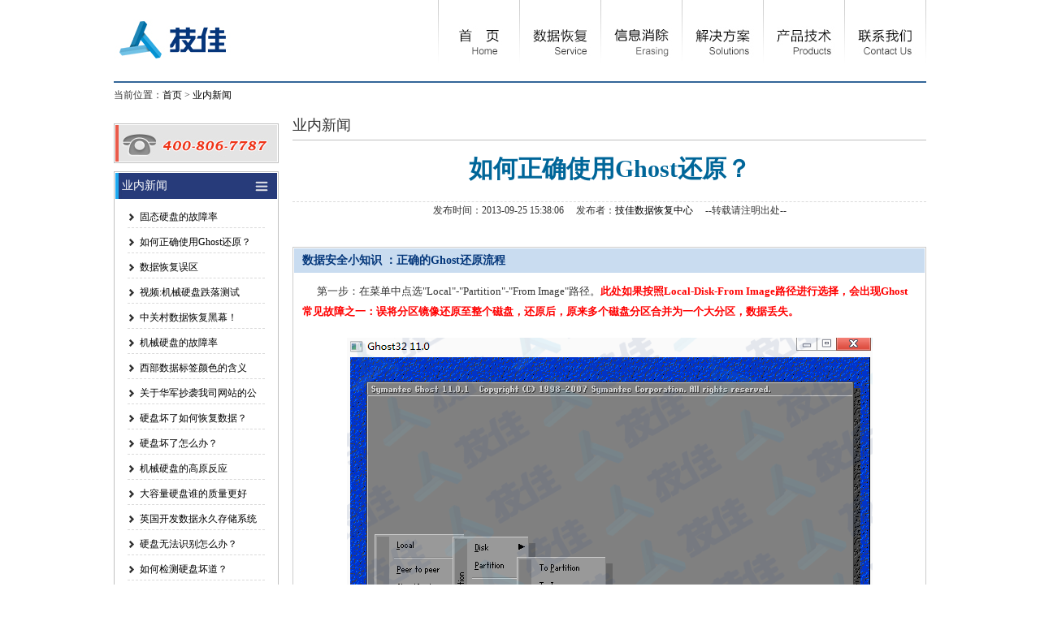

--- FILE ---
content_type: text/html
request_url: http://databack.com.cn/News/259.html
body_size: 7662
content:
<!DOCTYPE html PUBLIC "-//W3C//DTD XHTML 1.0 Transitional//EN" "http://www.w3.org/TR/xhtml1/DTD/xhtml1-transitional.dtd">
<html xmlns="http://www.w3.org/1999/xhtml">
<head>
<meta http-equiv="Content-Type" content="text/html; charset=utf-8" />
<meta http-equiv="X-UA-Compatible" content="IE=7" >
<title>如何正确使用Ghost还原？-技佳数据恢复公司</title>
<meta name="keywords" content="数据恢复,数据恢复公司,北京数据恢复,上海数据恢复,开盘数据恢复,硬盘数据恢复,服务器数据恢复" />
<meta name="description" content="科普知识：正确的Ghost还原流程      第一步：在菜单中点选&quot;Local&quot;-&quot;Partition&quot;-&quot;From Image&quot;路径。此处如果按照Local-Disk-From Image路径进行选择，会出现Ghost常见故障之一：误"/>
<meta name="baidu-site-verification" content="GL4yuBAnme" />
<link href="/skin/default/css/style.css" rel="stylesheet" type="text/css" />
<script type="text/javascript" src="/skin/default/js/jquery-1.4.2.min.js"></script>
<script>
var _hmt = _hmt || [];
(function() {
  var hm = document.createElement("script");
  hm.src = "//hm.baidu.com/hm.js?af25aa76124d684958e82bdd9dd8d55d";
  var s = document.getElementsByTagName("script")[0];
  s.parentNode.insertBefore(hm, s);
})();
</script>
<link href="/skin/default/css/fls.css" rel="stylesheet" type="text/css" />
<!--IE6透明判断-->
<!--[if IE 6]>
<script src="/skin/default/js/DD_belatedPNG_0.0.8a-min.js"></script>
<script>
DD_belatedPNG.fix('.flash_bar,#tit_fc1,#tit_fc2,#tit_fc3,#tit_fc4,#flashLine');
</script>
<![endif]-->
</head>
<script type="text/javascript">
function AddFavorite(sURL, sTitle) { 
    try { 
        window.external.addFavorite(sURL, sTitle); 
    } catch (e) { 
        try { 
            window.sidebar.addPanel(sTitle, sURL, ""); 
        } catch (e) { 
            alert("加入收藏失败,按Ctrl+D快速添加."); 
        } 
    } 
} 
</script>
<script type="text/javascript" language="javascript">
function jiaodian(){
if($("#dh0")!=null && "dh0"!="dh0"){
$("#dh0 a").css("background-position","0px -100px");
}
if($("#dh16")!=null){
$("#dh16 a").css("background-position","0px -100px");
}
}
window.onload=jiaodian;
</script>
<script type="text/javascript" language="javascript">
function me_over(obj){
obj.style.overflow='visible';
obj.style.backgroundPosition='0px -100px';
}
function me_out(obj){
obj.style.overflow='hidden';
obj.style.backgroundPosition='0px 0px';
}
</script>
<body>
<script type="text/javascript" language="javascript">
function dis_lm(obj) {
 n = obj.id;
m = document.getElementById(n+"z");
if(m != null && m.className=="lb1-1b"){m.className="dis";}
else if(m != null && m.className=="dis"){m.className="lb1-1b";}
}
</script>
<div class="top">
<div class="top1">
<a href="/"><img border="0" src="/skin/default/img/logo.jpg"></img></a>
</div>
    <div class="dh"><div class="dhfg"></div>
<div id="dh0" class="dh0"><a href="/" class="adh" ></a></div><div class="dhfg"></div>
    <div id="dh4" class="dh4" onmouseover="me_over(this);" onmouseout="me_out(this);">
<a  class="adh" href="/Service/"></a>
<div class="fddh2">
<div class="fddh2-0">数据恢复</div>
<div class="fddh2-1"><a href="/Service/index.html">&gt; 数据恢复</a></div> <div class="fddh2-1"><a href="/Service/70.html">&gt; 服务流程</a></div> 
</div>
    </div><div class="dhfg"></div>
    <div id="dh15" class="dh15" onmouseover="me_over(this);" onmouseout="me_out(this);">
<a  class="adh" href="/Secrecy/"></a>
<div class="fddh2">
<div class="fddh2-0">信息消除</div>
<div class="fddh2-1"><a href="/Secrecy/index.html">&gt; 载体信息消除</a></div> 
</div>
    </div><div class="dhfg"></div>
    <div id="dh3" class="dh3" onmouseover="me_over(this);" onmouseout="me_out(this);">
<a  class="adh" href="/Solutions/"></a>
<div class="fddh2">
<div class="fddh2-0">解决方案</div>
<div class="fddh2-1"><a href="/Solutions/index.html">&gt; 企业数据恢复</a></div> <div class="fddh2-1"><a href="/Solutions/1299.html">&gt; 二次开盘恢复</a></div> <div class="fddh2-1"><a href="/Solutions/1311.html">&gt; U盘数据恢复</a></div> <div class="fddh2-1"><a href="/Solutions/1313.html">&gt; 照片数据恢复</a></div> <div class="fddh2-1"><a href="/Solutions/1310.html">&gt; 硬盘无法识别</a></div> <div class="fddh2-1"><a href="/Solutions/1314.html">&gt; 监控录像恢复</a></div> <div class="fddh2-1"><a href="/Solutions/1315.html">&gt; 数据库修复</a></div> <div class="fddh2-1"><a href="/Solutions/1316.html">&gt; 苹果数据恢复</a></div> <div class="fddh2-1"><a href="/Solutions/1317.html">&gt; Linux数据恢复</a></div> <div class="fddh2-1"><a href="/Solutions/1319.html">&gt; RAID数据恢复</a></div> 
</div>
    </div><div class="dhfg"></div>
    <div id="dh2" class="dh2" onmouseover="me_over(this);" onmouseout="me_out(this);">
<a  class="adh" href="/Products/"></a>
<div class="fddh2">
<div class="fddh2-0">产品技术</div>
<div class="fddh2-1"><a href="/Products/index.html">&gt; 数据恢复产品技术</a></div> 
</div>
    </div><div class="dhfg"></div>
    <div id="dh5" class="dh5" onmouseover="me_over(this);" onmouseout="me_out(this);">
<a  class="adh" href="/Contact/"></a>
<div class="fddh2">
<div class="fddh2-0">联系我们</div>
<div class="fddh2-1"><a href="/Contact/index.html">&gt; 联系我们</a></div> <div class="fddh2-1"><a href="/Contact/1207.html">&gt; 北京总部</a></div> <div class="fddh2-1"><a href="/Contact/2786.html">&gt; 上海分公司</a></div> <div class="fddh2-1"><a href="/Contact/3165.html">&gt; 深圳分公司</a></div> <div class="fddh2-1"><a href="/Contact/4419.html">&gt; 厦门分公司</a></div> 
</div>
    </div><div class="dhfg"></div></div>
</div>
<div class="lb">
    <div class="dqwz">当前位置：<a href="/">首页</a>&nbsp;>&nbsp;<a href="/News/">业内新闻</a></div>
    <div class="lb1">
        <div class="lb1-3">
<div class="lb1-3a"></div>
        </div>
        <div class="lb1-1">
<div class="lb1-1a" id="lm16" onclick="dis_lm(this);">&nbsp;&nbsp;业内新闻</div>
<div class="lb1-1b" id="lm16z">
<div class="lb1-2b-1"><a href="/News/237.html" title="固态硬盘的故障率">固态硬盘的故障率</a></div><div class="lb1-2b-1"><a href="/News/259.html" title="如何正确使用Ghost还原？">如何正确使用Ghost还原？</a></div><div class="lb1-2b-1"><a href="/News/272.html" title="数据恢复误区">数据恢复误区</a></div><div class="lb1-2b-1"><a href="/News/297.html" title="视频:机械硬盘跌落测试">视频:机械硬盘跌落测试</a></div><div class="lb1-2b-1"><a href="/News/307.html" title="中关村数据恢复黑幕！">中关村数据恢复黑幕！</a></div><div class="lb1-2b-1"><a href="/News/312.html" title="机械硬盘的故障率">机械硬盘的故障率</a></div><div class="lb1-2b-1"><a href="/News/334.html" title="西部数据标签颜色的含义">西部数据标签颜色的含义</a></div><div class="lb1-2b-1"><a href="/News/226.html" title="关于华军抄袭我司网站的公告">关于华军抄袭我司网站的公告</a></div><div class="lb1-2b-1"><a href="/News/362.html" title="硬盘坏了如何恢复数据？">硬盘坏了如何恢复数据？</a></div><div class="lb1-2b-1"><a href="/News/378.html" title="硬盘坏了怎么办？">硬盘坏了怎么办？</a></div><div class="lb1-2b-1"><a href="/News/388.html" title="机械硬盘的高原反应">机械硬盘的高原反应</a></div><div class="lb1-2b-1"><a href="/News/390.html" title="大容量硬盘谁的质量更好">大容量硬盘谁的质量更好</a></div><div class="lb1-2b-1"><a href="/News/392.html" title="英国开发数据永久存储系统">英国开发数据永久存储系统</a></div><div class="lb1-2b-1"><a href="/News/399.html" title="硬盘无法识别怎么办？">硬盘无法识别怎么办？</a></div><div class="lb1-2b-1"><a href="/News/407.html" title="如何检测硬盘坏道？">如何检测硬盘坏道？</a></div><div class="lb1-2b-1"><a href="/News/408.html" title="硬盘坏了有哪些表现？">硬盘坏了有哪些表现？</a></div><div class="lb1-2b-1"><a href="/News/415.html" title="移动硬盘无法识别怎么办">移动硬盘无法识别怎么办</a></div><div class="lb1-2b-1"><a href="/News/422.html" title="硬盘异响是什么故障">硬盘异响是什么故障</a></div><div class="lb1-2b-1"><a href="/News/472.html" title="常见硬盘接口类型">常见硬盘接口类型</a></div><div class="lb1-2b-1"><a href="/News/513.html" title="谁动了我的硬盘芯片？">谁动了我的硬盘芯片？</a></div></div>
<div class="lb1-1c"></div>
        </div>
    </div>
    <div class="lb2">
        <div class="lb2-1">
业内新闻
        </div>
        <div class="lb2-2">
<div class="nr">
  <div class="nr1">如何正确使用Ghost还原？</div>
  <div class="nr-fbt"></div>
  <div class="nr2">发布时间：2013-09-25 15:38:06&nbsp;&nbsp;&nbsp;&nbsp;&nbsp;发布者：<a href="http://www.databack.com.cn" target="_blank">技佳数据恢复中心</a>&nbsp;&nbsp;&nbsp;&nbsp;&nbsp;--转载请注明出处--</div>
  <div class="nr4"><div id="main" style="width:776px; overflow:hidden; margin:20px auto; border:1px solid #ccc; padding:1px; font-family:'微软雅黑'; font-size:12px; list-style:none; text-align:left ">
<div style="width:756px; height:30px; background: none repeat scroll 0 0 #c9dcf0; color:#03367a; font-size: 14px; font-weight: bold; line-height: 30px; padding: 0 10px;">数据安全小知识 ：正确的Ghost还原流程</div>
<div style="width: 756px; overflow: hidden; padding: 10px; line-height: 25px; margin: 0px; text-align: left;" class="main_con_one"><strong><span style="font-size: small;">&nbsp;</span></strong><span style="font-size: small;">&nbsp;&nbsp;&nbsp;&nbsp; 第一步：在菜单中点选&quot;Local&quot;-&quot;Partition&quot;-&quot;From Image&quot;路径。</span><strong><span style="font-size: small;"><span style="color: rgb(255, 0, 0);">此处如果按照Local-Disk-From Image路径进行选择，会出现Ghost常见故障之一：误将分区镜像还原至整个磁盘，还原后，原来多个磁盘分区合并为一个大分区，数据丢失。</span><br />
</span></strong></div>
<div style="width: 756px; overflow: hidden; padding: 10px; line-height: 25px; margin: 0px; text-align: center;" class="main_con_one"><strong><span style="font-size: small;"><img width="647" height="507" alt="1.png" src="/d/file/yeneixinwen/2014-01-02/47ec11927a5b4257f40c2b44ceb22d0d.png" /><br />
</span></strong></div>
<div style="width:756px; overflow:hidden; padding:10px; line-height:25px; margin:0px" class="main_con_one"><strong><span style="font-size: small;"> &nbsp;&nbsp;&nbsp;&nbsp;</span></strong><span style="font-size: small;"> 第二步：在弹出的选择页选择您想还原的Ghost镜像，其后缀为.GHO。</span><strong><span style="font-size: small;"><br />
</span></strong></div>
<div style="width: 756px; overflow: hidden; padding: 10px; line-height: 25px; margin: 0px; text-align: center;" class="main_con_one"><img width="648" height="507" alt="2.png" src="/d/file/yeneixinwen/2014-01-02/f98186c6d647e96c9ca565ed9aa60f1e.png" /></div>
<div style="width: 756px; overflow: hidden; padding: 10px; line-height: 25px; margin: 0px; text-align: left;" class="main_con_one"><strong><span style="font-size: small;"> &nbsp;&nbsp;</span></strong><span style="font-size: small;">&nbsp;&nbsp; <span style="font-size: small;"><span style="font-size: small;">第三步：选中Ghost镜像后，软件自动弹出下图对话框，该对话框内有两个分区，这表明您曾经对两个分区进行过备份（XP或2003系统的Ghost文件中，此处只会显示一个分区，而Win7系统由于包含一个隐藏的引导区，它的Ghost文件内通常包含了两个分区，下图即为一个Win7系统生成的镜像）。选中您想进行数据还原的分区，然后单击&ldquo;OK&rdquo;。</span></span></span><strong><span style="font-size: small;"><br />
</span></strong></div>
<div style="width: 756px; overflow: hidden; padding: 10px; line-height: 25px; margin: 0px; text-align: center;" class="main_con_one"><strong><span style="font-size: small;"><img width="648" height="508" alt="3.png" src="/d/file/yeneixinwen/2014-01-02/b891168c9611f4642d843fcc2d0ef294.png" /><br />
</span></strong></div>
<div style="width:756px; overflow:hidden; padding:10px; line-height:25px; margin:0px" class="main_con_one"><strong><span style="font-size: small;"> </span></strong><span style="font-size: small;">&nbsp;&nbsp; <span style="font-size: small;"><span style="font-size: small;">第四步：选择目标磁盘。如果您的系统下挂在了多块硬盘，或者您进行系统还原时，恰好有移动硬盘插在电脑上，此处需慎重选择目标磁盘。</span><span style="color: rgb(255, 0, 0);"><span style="font-size: small;">如果此处选择错误，会出现常见的Ghost故障之二：误将A硬盘的Ghost镜像还原到B硬盘内（例如移动硬盘），造成B硬盘数据覆盖丢失。</span></span></span></span><strong><span style="font-size: small;"><br />
</span></strong></div>
<div style="width: 756px; overflow: hidden; padding: 10px; line-height: 25px; margin: 0px; text-align: center;" class="main_con_one"><img width="647" height="509" alt="4.png" src="/d/file/yeneixinwen/2014-01-02/701082770ea84148a357788996071200.png" /></div>
<div style="width:756px; overflow:hidden; padding:10px; line-height:25px; margin:0px" class="main_con_one"><strong><span style="font-size: small;"> &nbsp;&nbsp;&nbsp;&nbsp; </span></strong><strong><span style="font-size: small;"><span style="font-size: small;"><strong><span style="font-size: small;"><span style="font-size: small;"><strong><span style="font-size: small;">第五步：选择目标分区。如果您选中的硬盘内包含多个分区，此处</span></strong></span></span></strong></span></span></strong><span style="font-size: small;">您需要选择想要进行还原的分区。例如，您的镜像文件是C区的Ghost备份，那么这里您也需要选择C区。<span style="color: rgb(255, 0, 0);">此处如果选择错误，会出现Ghost常见故障之三：误将Ghost备份还原到其它分区，例如，将您C区的备份还原至D区，造成D区数据覆盖丢失。</span><br />
</span></div>
<div style="width: 756px; overflow: hidden; padding: 10px; line-height: 25px; margin: 0px; text-align: center;" class="main_con_one"><img width="648" height="508" alt="5.png" src="/d/file/yeneixinwen/2014-01-02/d1714f8816799449033da3a57af6b914.png" /></div>
<div style="width: 756px; overflow: hidden; padding: 10px; line-height: 25px; margin: 0px; text-align: left;" class="main_con_one"><strong><span style="font-size: small;">&nbsp;&nbsp;&nbsp;&nbsp; </span></strong><strong><span style="font-size: small;"><span style="font-size: small;"><strong><span style="font-size: small;"><span style="font-size: small;"><strong><span style="font-size: small;">第六步：确认。如果您确定之前的五步操作均没有问题，此处单击Yes即可。</span></strong></span></span></strong></span></span></strong><strong><span style="font-size: small;"><br />
</span></strong></div>
<div style="width: 756px; overflow: hidden; padding: 10px; line-height: 25px; margin: 0px; text-align: center;" class="main_con_one"><img width="648" height="507" alt="6.png" src="/d/file/yeneixinwen/2014-01-02/07263436e59474b3a31d9cb2dde1daf1.png" /></div>
<div style="width: 756px; overflow: hidden; padding: 10px; line-height: 25px; margin: 0px; text-align: left;" class="main_con_one"><strong><span style="font-size: small;">&nbsp;&nbsp;&nbsp; </span></strong><strong><span style="font-size: small;"><span style="font-size: small;"><strong><span style="font-size: small;"><span style="font-size: small;"><strong><span style="font-size: small;">第七步：软件将自动开始进行还原，视Ghost文件大小，这一过程会持续几分钟至十几分钟不等。还原后重启系统，原来&ldquo;病怏怏&rdquo;的系统又会&ldquo;神采奕奕&rdquo;了。</span></strong></span></span></strong></span></span></strong><span style="font-size: small;">Ghost过程结束。<br />
</span></div>
<div style="width: 756px; overflow: hidden; padding: 10px; line-height: 25px; margin: 0px; text-align: center;" class="main_con_one"><img width="647" height="506" alt="7.png" src="/d/file/yeneixinwen/2014-01-02/1eb906d5ca1e985393bf7817c21dbb17.png" /></div>
<div id="databack_11" style="width:756px; height:30px; background: none repeat scroll 0 0 #c9dcf0; color:#03367a; font-size: 14px; font-weight: bold; line-height: 30px; padding: 0 10px;float: left;">技佳数据恢复中心联系方式</div>
<div style="font-size: small;text-indent:10px; width: 756px; overflow: hidden; padding: 5px; line-height: 20px; margin-left: 10px;" class="databack_11"><span style="color: rgb(153, 51, 0);"><img width="16" height="16" alt="办公地址" src="/d/file/shujuhuifu/2014-01-10/3cfc6ab1d855724a27b62b07bd97804a.png" /> <strong>办公地址：<a href="http://www.databack.com.cn"><span style="color: rgb(153, 51, 0);">技佳数据恢复中心</span></a>在</strong></span><span style="color: rgb(0, 0, 255);"><strong><a href="http://www.databack.com.cn/contact/1207.html"><span style="color: rgb(0, 0, 255);">北京</span></a></strong></span><strong><span style="color: rgb(153, 51, 0);">、</span><a href="http://www.databack.com.cn/contact/1212.html"><span style="color: rgb(0, 0, 255);">上海</span></a></strong><span style="color: rgb(153, 51, 0);"><strong>、<span style="color: rgb(0, 0, 255);">深圳</span>设有服务网点，详情请咨询当地服务热线。</strong></span></div>
<div style="font-size: small;text-indent:10px; width: 756px; overflow: hidden; padding: 5px; line-height: 20px; margin-left: 10px;" class="databack_11"><span style="color: rgb(153, 51, 0);"><img width="16" height="16" alt="服务热线" src="/d/file/shujuhuifu/2014-01-10/64be5dba69019fb2007d6daba85748f1.png" /> <strong>全国24小时服务热线：400-806-7787</strong></span></div>
<div style="font-size: small;text-indent:10px; width: 756px; overflow: hidden; padding: 5px; line-height: 20px; margin-left: 10px;" class="databack_11"><span style="color: rgb(153, 51, 0);"><img width="16" height="16" alt="服务热线" src="/d/file/shujuhuifu/2014-01-10/64be5dba69019fb2007d6daba85748f1.png" /> <strong>北京地区咨询电话：010-61934594/61934595&nbsp;&nbsp;&nbsp;&nbsp;&nbsp; </strong><strong><img width="16" height="16" alt="电子邮箱" src="/d/file/shujuhuifu/2014-01-10/be4dcd00ecb4d701aad64235244ee917.png" /> 客服邮箱：service@databack.com.cn<br />
</strong></span></div>
<div style="font-size: small;text-indent:10px; width: 756px; overflow: hidden; padding: 5px; line-height: 20px; margin-left: 10px;" class="databack_11"><span style="color: rgb(153, 51, 0);"><img width="16" height="16" alt="服务热线" src="/d/file/shujuhuifu/2014-01-10/64be5dba69019fb2007d6daba85748f1.png" /> <strong>上海地区咨询电话：021-68957312/68957315&nbsp;&nbsp;&nbsp;&nbsp;&nbsp; </strong><strong><strong><img width="16" height="16" alt="电子邮箱" src="/d/file/shujuhuifu/2014-01-10/be4dcd00ecb4d701aad64235244ee917.png" /> </strong>客服邮箱：service_sh@databack.com.cn</strong></span></div>
<div style="font-size: small;text-indent:10px; width: 756px; overflow: hidden; padding: 5px; line-height: 20px; margin-left: 10px;" class="databack_11"><span style="color: rgb(153, 51, 0);"><img width="16" height="16" alt="直拨电话" src="/d/file/shujuhuifu/2014-01-10/ef5a3e1dc8068bb214cb0540f4e0ad2a.png" /> <strong>深圳地区咨询电话：0755-83202836&nbsp;&nbsp;&nbsp;&nbsp;&nbsp;&nbsp;&nbsp;&nbsp;&nbsp;&nbsp;&nbsp;&nbsp;&nbsp;&nbsp;&nbsp;&nbsp;&nbsp;&nbsp;&nbsp;&nbsp;&nbsp; </strong><strong><strong><strong><img width="16" height="16" alt="电子邮箱" src="/d/file/shujuhuifu/2014-01-10/be4dcd00ecb4d701aad64235244ee917.png" />&nbsp;</strong></strong>客服邮箱：service_sz@databack.com.cn<br />
</strong></span></div>
<div style="font-size: small;text-indent:10px; width: 756px; overflow: hidden; padding: 5px; line-height: 20px; margin-left: 10px;" class="databack_11"><span style="color: rgb(153, 51, 0);"><img width="16" height="16" alt="直拨电话" src="/d/file/shujuhuifu/2014-01-10/ef5a3e1dc8068bb214cb0540f4e0ad2a.png" /> <strong>全国投诉监督电话：400-806-7787 或 010-61934500</strong></span><strong><br />
</strong></div>
</div></div>
</div>
        </div>
        <div class="page">上一篇：<a href='/News/237.html'>固态硬盘的故障率</a>&nbsp;&nbsp;&nbsp;&nbsp;下一篇：<a href='/News/272.html'>数据恢复误区</a></div>
    </div>
</div>
<div class="foot_bg">
<div class="foot">
    <div class="foot1">
    </div>
    <div class="foot2">
<a href="/Contact">联系我们</a>&nbsp;|&nbsp;
<a href="/e/public/ClassUrl/?classid=1">关于我们</a>&nbsp;|&nbsp;
<a href="/map.html">网站地图</a><br>
<span><script>
(function(){
    var bp = document.createElement('script');
    bp.src = '//push.zhanzhang.baidu.com/push.js';
    var s = document.getElementsByTagName("script")[0];
    s.parentNode.insertBefore(bp, s);
})();
</script> <span style="color: rgb(0, 0, 0);"><strong><strong><a href="http://www.databack.com.cn"><span style="color: rgb(0, 0, 0);">北京技佳瑞康科技发展有限公司</span></a><span style="color: rgb(0, 0, 0);">&nbsp; 版权所有&nbsp; Copyright @ 2012-2021<br />
</span></strong>Beijing DataBack Technology Development Co.,Ltd. All rights reserved.</strong></span><strong><span style="color: rgb(0, 0, 0);"><br />
公网安备：11010802013182号 工信部备案：</span><a href="https://beian.miit.gov.cn/"><span style="color: rgb(0, 0, 0);">京ICP备13032780号</span></a><a href="http://www.miibeian.gov.cn"><span style="color: rgb(0, 0, 0);"> </span></a></strong><br /></span>
    </div>
<script type="text/javascript">
document.body.oncontextmenu=document.body.ondragstart=document.body.oncopy=document.body.oncut=document.body.onbeforecopy=function(){ return false;}</script>
</div>
</div>
</body>

--- FILE ---
content_type: text/css
request_url: http://databack.com.cn/skin/default/css/style.css
body_size: 1707
content:
@import url('lb.css');
@import url('fls.css');
html{
	
}
body{
	width:auto;
	height:auto;
	margin:0px;
    padding:0px;
    margin:auto;
    font-size:12px;
    text-align:center;
    font-family:微软雅黑;
    color:#333333;
    position:relative;
}
img{
	border:0px;
}
a:focus{
	border:0px  transparent solid;
    list-style:none;
}

a{
	text-decoration:none;
	color:#000000;
}
a:hover{
	text-decoration:none;
	color: #cc0000;
}
a.adh:hover{
	background-position:0px -100px;
}
li{
	list-style:none;
	padding:0px;
	margin:0px;
}
ul{
	list-style:none;
	padding:0px;
	margin:0px;
}
p{
	list-style:none;
	padding:0px;
	margin:0px;
}
h1{
	list-style:none;
	font-size:16px;
}
.top{
	width:1000px;
	height:100px;
	margin:auto;
}
.top1{
	float:left;
	width:350px;
	height:100px;
	background: url('../img/logo.png');
}
.dh{
float:right;
width:601px;
height:100px;
position:relative;
z-index:999999;

}
.dhfg{
	float:left;
	 width:1px;
	 height:100px;
	 font-size:0px;
	 overflow:hidden;
	 background: url('../img/dhfg.jpg');
}
.dh0{
	float:left;
	width:99px;
	height:100px;
	overflow:hidden;
	position:relative;
	background: url('../img/dh0.jpg');
}
.dh0 a{
	float:left;
	width:99px;
	height:100px;
	overflow:hidden;
	position:relative;
	background: url('../img/dh0.jpg');
}
.dh4 a{
	float:left;
	width:99px;
	height:100px;
	overflow:  hidden;position:relative;
	background: url('../img/dh1.jpg');
}
.dh4{
	float:left;
	width:99px;
	height:100px;
	overflow:  hidden;position:relative;
	background: url('../img/dh1.jpg');
}
.dh15{
	float:left;
	width:99px;
	height:100px;
	overflow:hidden;position:relative;
	background: url('../img/dh4.jpg');
}
.dh15 a{
	float:left;
	width:99px;
	height:100px;
	overflow:hidden;position:relative;
	background: url('../img/dh4.jpg');
}
.dh3{
	float:left;
	width:99px;
	height:100px;
	overflow:hidden;position:relative;
	background: url('../img/dh2.jpg');
}
.dh3 a{
	float:left;
	width:99px;
	height:100px;
	overflow:hidden;position:relative;
	background: url('../img/dh2.jpg');
}
.dh2{
	float:left;
	width:99px;
	height:100px;
	overflow:hidden;position:relative;
	background: url('../img/dh3.jpg');
}
.dh2 a{
	float:left;
	width:99px;
	height:100px;
	overflow:hidden;position:relative;
	background: url('../img/dh3.jpg');
}


.dh5{
	float:left;
	width:99px;
	height:100px;
	overflow:hidden;position:relative;
	background: url('../img/dh5.jpg');
}
.dh5 a{
	float:left;
	width:99px;
	height:100px;
	overflow:hidden;position:relative;
	background: url('../img/dh5.jpg');
}
.fddh2{
	float:left;
	width:200px;
	height:auto;
	overflow:hidden;
	line-height:30px;
	position:absolute;
	left:0px;
	 top:100px;
	 font-size:12px;
	 z-index:100000;
	 background:white;
	 border-bottom:8px  solid  #cccccc;
}
.fddh2-0{
	float:left;
	width:180px;
	height:40px;
	line-height:40px;
	font-size:14px;
	background: #6699FF;
	text-align:left;
	padding-left:10px;
	padding-right:10px;
	overflow:hidden;
	color:white;
}
.fddh2-1 a{
	float:left;
	width:180px;
	height:30px;
	overflow:hidden;
	line-height:30px;
	text-align:left;
	padding-left:10px;
	padding-right:10px;
	border-bottom:1px #dadada solid;
	background:#fafafa;
}
.fddh2-1 a:hover{
	float:left;
	width:180px;
	height:30px;
	overflow:hidden;
	line-height:30px;
	text-align:left;
	padding-left:10px;
	padding-right:10px;
	text-decoration:none;
	color: black;	border-bottom:1px #dadada solid;
   background:#dfdfdf;
}
.in{
	width:1000px;
	height:auto;
	margin:auto;
	margin-top:10px;
	overflow:hidden;
}
.in1{  
 float:left;
 width:442px;
 height:auto;
 overflow:hidden;
}
.in1-1{
	float:left;
	width:442px;
	height:31px;
	overflow:hidden;
	font-size:13px;
	background: url('../img/in1-1.jpg');
}
.in1-1a a{
display:inline;
margin-right:1px;
	float:left;
	width:120px;
	height:30px;
	line-height:30px;
	border-left:1px #d2e0e9 solid;
	border-top:1px #d2e0e9 solid;
	border-right:1px #d2e0e9 solid;
	background: url('../img/in1-1a.jpg');
}
.in1-1b a{
display:inline;
margin-right:1px;
	float:left;
	width:120px;
	height:29px;
	border:1px  solid #d2eoe9;
	background:#254180;
	line-height:30px;
	color:white;
}
.in1-2{
	float:left;
	width:440px;
	height:160px;
	border-left:1px #d2e0e9 solid;
	border-bottom:1px #d2e0e9 solid;
	border-right:1px #d2e0e9 solid;
	background: url('../img/in1-2.jpg');
}
.in1-2a{
display:inline;
margin-left:16px;
margin-top:5px;
	float:left;
	width:408px;
	height:150px;
	overflow:hidden;
}
.in1-2a-1{
	float:left;
	width:120px;
	height:125px;
	line-height:25px;
	text-align:left;
	overflow:hidden;
}
.dis{
	display:none;
}
.in1-2_fg{
display:inline;
margin-left:11px;
margin-right:12px;
  float:left;
  width:1px;
  height:125px;
  overflow:hidden;
  font-size:0px;
  background: url('../img/in1-2_fg.jpg');	
}
.in1-2a-2 a{
	float:left;
	width:405px;
	height:25px;
	line-height:25px;
	text-align:right;
	overflow:hidden;
	color:#fb7803;
	font-family:宋体, Arial, Helvetica, sans-serif;
}
.in1-2a-al{
	float:left;
	width:408px;
	height:125px;
	overflow:hidden;
}
.in1-2a-al-1{
	float:left;
	width:408px;
	height:25px;
	line-height:25px;
	overflow:hidden;
}
.in1-2a-al-1a{
	float:left;
	width:308px;
	height:25px;
	text-align:left;
	overflow:hidden;
}
.in1-2a-al-1b{
	float:left;
	width:100px;
	height:25px;
	text-align:right;
	overflow:hidden;
	color:gray;
}
.in2{
display:inline;
margin-left:9px;
	float:left;
	width:268px;
	height:190px;
	overflow:hidden;
	border: #d2e0e9  1px solid;
	background: url('../img/in2.jpg') repeat-x scroll center top;
}
.in2-1{
display:inline;
margin-left:14px;
margin-top:10px;
	float:left;
	width:240px;
	height:145px;
	line-height:20px;
	overflow:hidden;
	text-align:left;
}
.in2-2 a{
display:inline;
margin-left:14px;
	float:left;
	width:240px;
	height:30px;
	text-align:right;
	overflow:hidden;
	line-height:30px;
	color: #fb7803;
}
.in3{
	float:right;
	width:268px;
	height:190px;
	overflow:hidden;
	border: #d2e0e9  1px solid;
	background: url('../img/in2.jpg') repeat-x scroll center top;
}


.lj{
	width:100%;
	height:auto;
	margin:auto;
	overflow:hidden;
	line-height:30px;
}
.lj1{
	float:left;
	width:90px;
	height:30px;
	 overflow:hidden;
}
.lj2{
	float:left;
	width:913px;
	height:auto;
	overflow:hidden;
}
.lj2-1{
	float:left;
	width:auto;
	height:30px;
	padding-left:15px;
	padding-right:15px;
	overflow:hidden;
}
.foot_bg{
	width:1000px;
	height:auto;
	margin:auto;
	margin-top:10px;
	overflow:hidden;
	padding-top:15px;
	padding-bottom:15px;
	background: #f5f9fc;
	border:1px #d2e0e9 solid;
}
.foot{
	width:1000px;
	height:auto;
	margin:auto;
	overflow:hidden;
}
.foot1{
	float:left;
	margin-left:10px;
	width:360px;
	height:100px;
	overflow:hidden;
}
.foot2{
	float:left;
	margin-right:10px;
	width:620px;
	height:auto;	
	line-height:25px;
	overflow:hidden;
	text-align:right;
}

--- FILE ---
content_type: text/css
request_url: http://databack.com.cn/skin/default/css/fls.css
body_size: 1118
content:
.flsbg{
	width:100%;
	height:390px;
	margin:auto;
	overflow:hidden;

}
#flash { width:100%; height:390px; overflow:hidden; margin:0 auto; clear:both; position:relative;/*--*/ }
#flash img {display:table-cell;*display:block; text-align:center; width:1920px; height:390px;/* display:none;*/}
.flash_bar {
 width:100%;  z-index:69; height:40px; overflow:hidden; position:absolute;padding-top:13px!important; padding-top:12px; 
bottom:0px; left:0px; background:url('../img/tg_flashbar.png'); text-align:center;
}
.flash_bar1{ width:1000px; margin:auto; height:40px; }
.flash_bar .dq {
 display:block; float:left;  width:8px; height:8px; margin:5px 5px;cursor:pointer;
background:url('../img/ico1.jpg') no-repeat 0px -11px; 
_background:none; _filter:progid:DXImageTransform.Microsoft.AlphaImageLoader(src="../img/ico1.jpg" ,sizingMethod="crop"); 
}
.flash_bar .no { 
display:block; float:left; width:8px; height:8px; margin:5px 5px; cursor:pointer;
background:url('../img/ico1.jpg') no-repeat 0px 0px; 
_background:none; _filter:progid:DXImageTransform.Microsoft.AlphaImageLoader(src="../img/ico1.jpg" ,sizingMethod="crop"); 
}
#flashBg { height:390px; overflow:hidden; width:100%; clear:both; margin:0; padding:0;}
#flashLine {background:url('../img/touming.png') repeat-x center bottom;height:390px; width:100%; clear:both;}
.fbq{
	width:100%;
	height:390px;
	left:0px;
	top:0px;
	position:absolute;
	
}
.fbq1{
	width:1000px;
	height:390px;
	margin:auto;
	overflow:hidden;
}
.fbq1-1{
	float:right;
	width:318px;
	height:390px;
	overflow:hidden;
}
.fbq1-1a{
display:inline;
margin-left:1px;
	float:left;
	width:105px;
	height:390px;
	background:black;
	background: url('../img/fbq.png') no-repeat scroll 0px 0px;
}
.fbq1-1a-1 a{
	float:left;
	width:105px;
	height:100px;
	overflow:hidden;
}
.fbq1-1a-2{
	float:left;
	width:105px;
	height:290px;
	overflow:hidden;
	position:relative;
}
.fbq1-1a-2a a{
	float:right;
	width:12px;
	height:280px;
	overflow:hidden;
	padding-left:10px;
	padding-right:10px;
	color:#ffffff;
	font-family:宋体, Arial, Helvetica, sans-serif;
	line-height:14px;
}
.fbq1-1a-2a a:hover{
	color:black;
}
.fbq1-1a-2b{
	font-family:"Arial Unicode MS";
	position:absolute;
-webkit-transform: rotate(90deg);
-moz-transform: rotate(90deg);
filter: progid:DXImageTransform.Microsoft.BasicImage(rotation=1);
	width:100px;
	height:auto;
	overflow:hidden;
 text-align:right;
	right:-10px;
	top:6px;
	color:#ffffff;
	*right:30px;
    *top:0px;
	*text-align:left;
}
.fbq1-1b{
display:inline;
margin-left:1px;
	float:left;
	width:105px;
	height:390px;
	background: url('../img/fbq.png') no-repeat scroll -105px 0px;
}
.fbq1-1c{
display:inline;
margin-left:1px;
	float:left;
	width:105px;
	height:390px;
	background: url('../img/fbq.png') no-repeat scroll -210px 0px;
}














--- FILE ---
content_type: text/css
request_url: http://databack.com.cn/skin/default/css/lb.css
body_size: 1255
content:
.lb{
	width:1000px;
	height:auto;
	margin:auto;
	overflow:hidden;
	border-top:2px #336699 solid;
}
.dqwz{
	float:left;
	width:1000px;
	height:30px;
	line-height:30px;
	text-align:left;
	overflow:hidden;
	padding-bottom:10px;
}
.lb1{
	float:left;
	width:203px;
	height:auto;
	overflow:hidden;
}
.lb1-1{
	float:left;
	margin-top:10px;
	width:199px;
	height:auto;
	overflow:hidden;
	padding:1px;
	border:1px silver solid;
}
.lb1-1a{
	float:left;
	width:199px;
	height:32px;
	overflow:hidden;
	line-height:32px;
	font-family:微软雅黑;
	font-size:14px;
	color:white;
	text-align:left;
	cursor:pointer;
	background: url('../img/lb1-1.jpg');
}
.lb1-1b{
display:inline;
margin-left:15px;
	float:left;
	width:169px;
	height:auto;
	overflow:hidden;
	padding-bottom:5px;
	padding-top:5px;
	text-align:left;
}
.lb1-1b-1 a{
display:inline;
margin-top:5px;
	float:left;
	width:169px;
	height:20px;
	line-height:20px;
	border-bottom: silver 1px  dotted;
	 background: url('../img/ico3.jpg') no-repeat scroll right 50px;
}
.lb1-1b-1 a:hover{
display:inline;
margin-top:5px;
	float:left;
	width:169px;
	height:20px;
	line-height:20px;
	font-weight:600;
	text-decoration:none;
	border-bottom: silver 1px  dotted;
	 background: url('../img/ico3.jpg') no-repeat scroll right 5px;
}
.lb1-1c{
	float:left;
	width:199px;
	height:8px;
	font-size:0px;
	background:#dadada;
}
.lb1-2{
display:inline;
margin-top:10px;
	float:left;
	width:199px;
	height:auto;
	overflow:hidden;
	padding:1px;
	border:1px silver solid;
}
.lb1-2b-1{
display:inline;
margin-top:5px;
	float:left;
	width:154px;
	height:25px;
	overflow:hidden;
	line-height:25px;
	padding-left:15px;
	border-bottom:#dadada 1px dashed;
	background: url('../img/ico2.jpg') no-repeat scroll left 8px;
}
.lb1-3{
display:inline;
	margin-top:10px;
	float:left;
	width:199px;
	height:auto;
	overflow:hidden;
	padding:1px;
	border:1px silver solid;
}
.lb1-3a{
	float:left;
	width:199px;
	height:45px;
	overflow:hidden;
	line-height:32px;
	font-family:微软雅黑;
	font-size:14px;
	color:white;
	text-align:left;
	cursor:pointer;
	background: url('../img/lb1-3.jpg');
}
.lb1-3b{
display:inline;
margin-left:15px;
	float:left;
	width:169px;
	height:auto;
	overflow:hidden;
	padding-bottom:5px;
	padding-top:5px;
	text-align:left;
	line-height:25px;
}

.lb2{
	float:right;
	width:780px;
   min-height:430px;
   	height:auto!important;
   _height:430px;   
   overflow:visible;
}

.lb2-1{
	float:left;
	width:780px;
	height:30px;
	overflow:hidden;
	font-size:18px;
	font-family:微软雅黑;
	text-align:left;
	border-bottom:1px silver solid;
}
.lb2-0{
	float:left;
	width:780px;
	height:180px;
	overflow:hidden;
	padding-top:10px;
}
.lb2-2{
display:inline;
margin-top:10px;
	float:left;
	width:780px;
	height:auto;
	overflow:hidden;
	padding-bottom:15px;
}
.nr{
	float:left;
	width:780px;
	height:auto;
	overflow:hidden;
	line-height:25px;
	text-align:left;
	padding-top:5px;
}
.nr1{
	float:left;
	width:780px;
	height:auto;
	line-height:40px;
	font-size:30px;
	font-weight:600;
	color:#006699;
	text-align:center;	
}
.nr-fbt{
	float:left;
	width:780px;
	height:auto;
	line-height:35px;
	font-size:24px;
	color:#666666;
	padding-bottom:10px;
	padding-top:10px;
	text-align:center;
}
.nr2{
	float:left;
	width:780px;
	height:auto;
	line-height:20px;
	text-align:center;
	overflow:hidden;
border-top:1px #dadada dashed;
}
.nr4{
display:inline;
margin-top:15px;
	float:left;
	width:780px;
	height:auto;
	overflow:hidden;
}
.xwlb{
display:inline;
margin-top:7px;
	float:left;
	width:780px;
	height:25px;
	line-height:25px;
	overflow:hidden;
	border-bottom:1px #dadada dotted;
}
.xwlb1{
	float:left;
	width:670px;
	height:25px;
	overflow:hidden;
	text-align:left;
	padding-left:10px;
	color: #0066CC;
}
.xwlb2{
	float:left;
	width:100px;
	height:25px;
	text-align:right;
	overflow:hidden;
	color:gray;
}
.page{
display:inline;
margin-left:15px;
	float:left;
	width:780px;
	height:auto;
	line-height:25px;
	overflow:hidden;
	padding-bottom:10px;
	padding-top:15px;
}
.cplb{
display:inline;
margin-left:37px;
margin-top:15px;
	float:left;
	width:180px;
	height:150px;
	overflow:hidden;
}
.cplb1{
	float:left;
	width:170px;
	height:120px;
	padding:4px;
	border:1px #dadada solid;
}
.cplb2{
	float:left;
	width:170px;
	height:20px;
	line-height:20px;
	overflow:hidden;
}
.ljlb{
display:inline;
margin-left:20px;
	float:left;
	width:240px;
	height:40px;
	line-height:40px;
	overflow:hidden;
	text-align:left;
	font-size:14px;
}
.allb1{
	float:left;
	width:80%;
	 overflow:hidden;
}
.allb2{
	float:left;
	width:20%;
	text-align:right;
	 overflow:hidden;
	 
}











